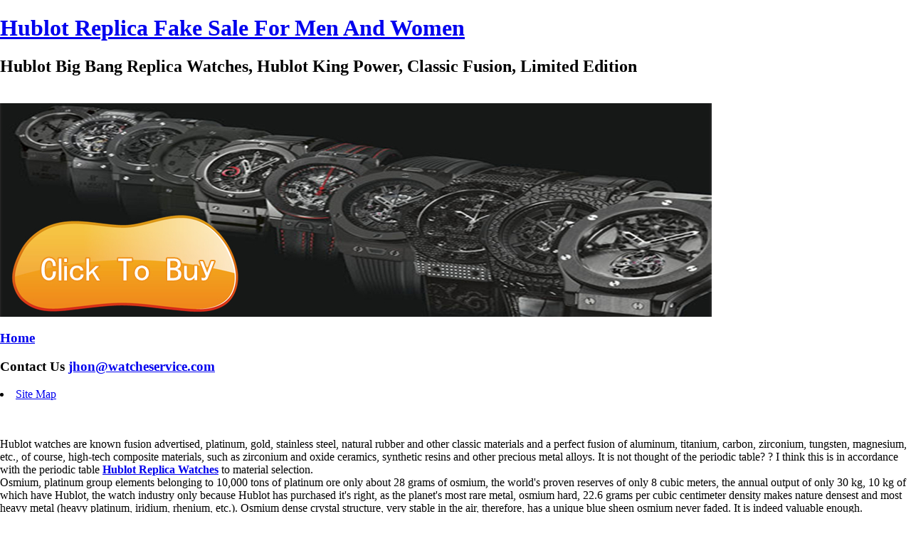

--- FILE ---
content_type: text/html; charset=UTF-8
request_url: http://www.tabaradefilm.ro/hublot_28.php
body_size: 1716
content:
<!DOCTYPE html PUBLIC "-//W3C//DTD XHTML 1.0 Transitional//EN" "http://www.w3.org/TR/xhtml1/DTD/xhtml1-transitional.dtd">
<html xmlns="http://www.w3.org/1999/xhtml" dir="ltr" lang="en">
<head> 
<meta http-equiv="Content-Type" content="text/html; charset=windows-1252">
<meta name="viewport" content="width=device-width"/>
<title>What Hublot Replica Is Made Of How To Do A Classic Fusion | Hublot Replica Fake Sale For Men And Women</title>
<meta http-equiv="Content-Type" content="text/html; charset=iso-8859-1">
<meta name="description" content="We learn To Understand What Hublot Replica Is Made Of How To Do A Classic Fusion"/>
<meta name="keywords" content=" " />
</head>
<body style="margin:0;padding:0;">
<div id="header">
<header id="branding" role="banner">
			<hgroup>
				<h1 id="site-title"><span><a href="http://www.tabaradefilm.ro/" title="Hublot Replica Watches" rel="home">Hublot Replica Fake Sale For Men And Women</a></span></h1>
				<h2 id="site-description">Hublot Big Bang Replica Watches, Hublot King Power, Classic Fusion, Limited Edition</h2>
<br><img src="http://www.tabaradefilm.ro/images/banner.jpg" width="1000" height="300" alt="Hublot Replica">
</hgroup></header></div>
<h3><a href="/">Home</a></h3>
<h3>Contact Us <a href="mailto:jhon@watcheservice.com">jhon@watcheservice.com</a></h3>
<li><a href="http://www.tabaradefilm.ro/sitemap.xml">Site Map</a></li>

<div id="world-cup-series">
<p>
<br>
<br>
Hublot watches are known fusion advertised, platinum, gold, stainless steel, natural rubber and other classic materials and a perfect fusion of aluminum, titanium, carbon, zirconium, tungsten, magnesium, etc., of course, high-tech composite materials, such as zirconium and oxide ceramics, synthetic resins and other precious metal alloys. It is not thought of the periodic table? ? I think this is in accordance with the periodic table <a href="http://www.tabaradefilm.ro/"><strong>Hublot Replica Watches</strong></a> to material selection.
<br>
Osmium, platinum group elements belonging to 10,000 tons of platinum ore only about 28 grams of osmium, the world's proven reserves of only 8 cubic meters, the annual output of only 30 kg, 10 kg of which have Hublot, the watch industry only because Hublot has purchased it's right, as the planet's most rare metal, osmium hard, 22.6 grams per cubic centimeter density makes nature densest and most heavy metal (heavy platinum, iridium, rhenium, etc.). Osmium dense crystal structure, very stable in the air, therefore, has a unique blue sheen osmium never faded. It is indeed valuable enough.
<br>
<a href="http://www.tabaradefilm.ro/images/Hublot-Classic-Fusion-090.jpg"><img src="/images/Hublot-Classic-Fusion-090.jpg" alt=""></a>
<br>
<br>
Hublot Replica forging process of carbon fiber, using the principle of multi-layer carbon fiber components forging: This process requires the stacked multilayer carbon fiber (up to 12 layers) pressed into a mold and placed in a polymerization oven.
There ceramic aluminum Hublot is a relatively new material, the surface by the micro-arc process, with strong hardness and corrosion resistance, and only half the weight of ordinary ceramics.
</p>
</div><div class="textwidget"><span style="font-size: 1.3em;"><a href="http://www.tabaradefilm.ro/">Hublot Replica</a></span></div>
<ul>
<li>Address of Romania: Calea Victoriei 37B Sector 1, 010061, Bucharest, Romania.</li>
<li>US address: 4500 NW 114 AV APT. 2207, DORAL FLORIDA, 33178, United States.</li>
<li>TEL: 0017864476834</li>
<li>TEL: (+40) 21/3088500</li>
</ul>
</body>
</html>